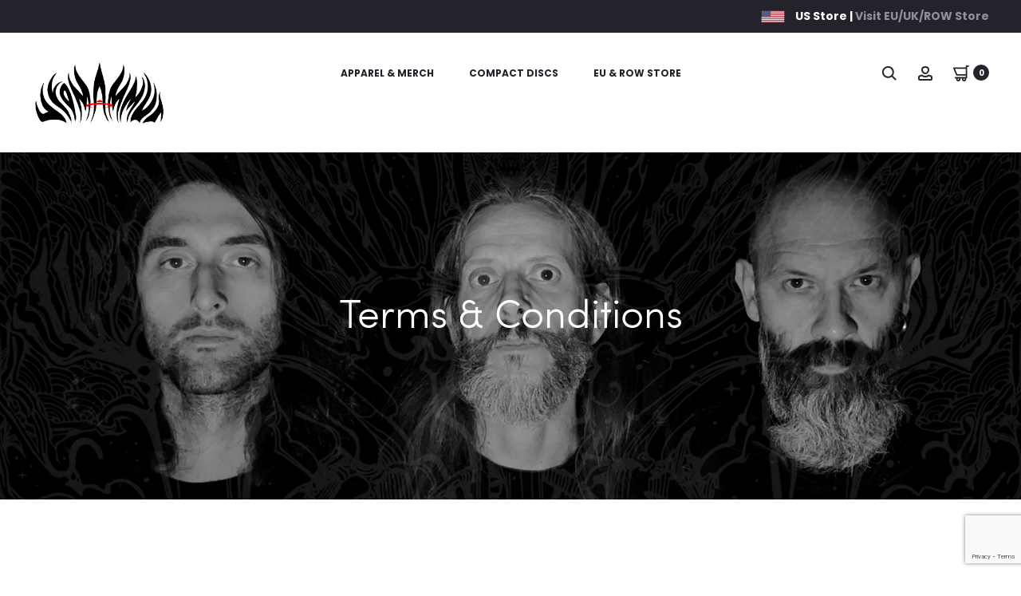

--- FILE ---
content_type: text/html; charset=utf-8
request_url: https://www.google.com/recaptcha/api2/anchor?ar=1&k=6LeTC-IeAAAAADmiLry4h0vgAtYjU_uHS5iRcH3P&co=aHR0cHM6Ly91Zm9tYW1tdXQuOG1lcmNoLnVzOjQ0Mw..&hl=en&v=7gg7H51Q-naNfhmCP3_R47ho&size=invisible&anchor-ms=20000&execute-ms=30000&cb=v8mp396lkffd
body_size: 48021
content:
<!DOCTYPE HTML><html dir="ltr" lang="en"><head><meta http-equiv="Content-Type" content="text/html; charset=UTF-8">
<meta http-equiv="X-UA-Compatible" content="IE=edge">
<title>reCAPTCHA</title>
<style type="text/css">
/* cyrillic-ext */
@font-face {
  font-family: 'Roboto';
  font-style: normal;
  font-weight: 400;
  font-stretch: 100%;
  src: url(//fonts.gstatic.com/s/roboto/v48/KFO7CnqEu92Fr1ME7kSn66aGLdTylUAMa3GUBHMdazTgWw.woff2) format('woff2');
  unicode-range: U+0460-052F, U+1C80-1C8A, U+20B4, U+2DE0-2DFF, U+A640-A69F, U+FE2E-FE2F;
}
/* cyrillic */
@font-face {
  font-family: 'Roboto';
  font-style: normal;
  font-weight: 400;
  font-stretch: 100%;
  src: url(//fonts.gstatic.com/s/roboto/v48/KFO7CnqEu92Fr1ME7kSn66aGLdTylUAMa3iUBHMdazTgWw.woff2) format('woff2');
  unicode-range: U+0301, U+0400-045F, U+0490-0491, U+04B0-04B1, U+2116;
}
/* greek-ext */
@font-face {
  font-family: 'Roboto';
  font-style: normal;
  font-weight: 400;
  font-stretch: 100%;
  src: url(//fonts.gstatic.com/s/roboto/v48/KFO7CnqEu92Fr1ME7kSn66aGLdTylUAMa3CUBHMdazTgWw.woff2) format('woff2');
  unicode-range: U+1F00-1FFF;
}
/* greek */
@font-face {
  font-family: 'Roboto';
  font-style: normal;
  font-weight: 400;
  font-stretch: 100%;
  src: url(//fonts.gstatic.com/s/roboto/v48/KFO7CnqEu92Fr1ME7kSn66aGLdTylUAMa3-UBHMdazTgWw.woff2) format('woff2');
  unicode-range: U+0370-0377, U+037A-037F, U+0384-038A, U+038C, U+038E-03A1, U+03A3-03FF;
}
/* math */
@font-face {
  font-family: 'Roboto';
  font-style: normal;
  font-weight: 400;
  font-stretch: 100%;
  src: url(//fonts.gstatic.com/s/roboto/v48/KFO7CnqEu92Fr1ME7kSn66aGLdTylUAMawCUBHMdazTgWw.woff2) format('woff2');
  unicode-range: U+0302-0303, U+0305, U+0307-0308, U+0310, U+0312, U+0315, U+031A, U+0326-0327, U+032C, U+032F-0330, U+0332-0333, U+0338, U+033A, U+0346, U+034D, U+0391-03A1, U+03A3-03A9, U+03B1-03C9, U+03D1, U+03D5-03D6, U+03F0-03F1, U+03F4-03F5, U+2016-2017, U+2034-2038, U+203C, U+2040, U+2043, U+2047, U+2050, U+2057, U+205F, U+2070-2071, U+2074-208E, U+2090-209C, U+20D0-20DC, U+20E1, U+20E5-20EF, U+2100-2112, U+2114-2115, U+2117-2121, U+2123-214F, U+2190, U+2192, U+2194-21AE, U+21B0-21E5, U+21F1-21F2, U+21F4-2211, U+2213-2214, U+2216-22FF, U+2308-230B, U+2310, U+2319, U+231C-2321, U+2336-237A, U+237C, U+2395, U+239B-23B7, U+23D0, U+23DC-23E1, U+2474-2475, U+25AF, U+25B3, U+25B7, U+25BD, U+25C1, U+25CA, U+25CC, U+25FB, U+266D-266F, U+27C0-27FF, U+2900-2AFF, U+2B0E-2B11, U+2B30-2B4C, U+2BFE, U+3030, U+FF5B, U+FF5D, U+1D400-1D7FF, U+1EE00-1EEFF;
}
/* symbols */
@font-face {
  font-family: 'Roboto';
  font-style: normal;
  font-weight: 400;
  font-stretch: 100%;
  src: url(//fonts.gstatic.com/s/roboto/v48/KFO7CnqEu92Fr1ME7kSn66aGLdTylUAMaxKUBHMdazTgWw.woff2) format('woff2');
  unicode-range: U+0001-000C, U+000E-001F, U+007F-009F, U+20DD-20E0, U+20E2-20E4, U+2150-218F, U+2190, U+2192, U+2194-2199, U+21AF, U+21E6-21F0, U+21F3, U+2218-2219, U+2299, U+22C4-22C6, U+2300-243F, U+2440-244A, U+2460-24FF, U+25A0-27BF, U+2800-28FF, U+2921-2922, U+2981, U+29BF, U+29EB, U+2B00-2BFF, U+4DC0-4DFF, U+FFF9-FFFB, U+10140-1018E, U+10190-1019C, U+101A0, U+101D0-101FD, U+102E0-102FB, U+10E60-10E7E, U+1D2C0-1D2D3, U+1D2E0-1D37F, U+1F000-1F0FF, U+1F100-1F1AD, U+1F1E6-1F1FF, U+1F30D-1F30F, U+1F315, U+1F31C, U+1F31E, U+1F320-1F32C, U+1F336, U+1F378, U+1F37D, U+1F382, U+1F393-1F39F, U+1F3A7-1F3A8, U+1F3AC-1F3AF, U+1F3C2, U+1F3C4-1F3C6, U+1F3CA-1F3CE, U+1F3D4-1F3E0, U+1F3ED, U+1F3F1-1F3F3, U+1F3F5-1F3F7, U+1F408, U+1F415, U+1F41F, U+1F426, U+1F43F, U+1F441-1F442, U+1F444, U+1F446-1F449, U+1F44C-1F44E, U+1F453, U+1F46A, U+1F47D, U+1F4A3, U+1F4B0, U+1F4B3, U+1F4B9, U+1F4BB, U+1F4BF, U+1F4C8-1F4CB, U+1F4D6, U+1F4DA, U+1F4DF, U+1F4E3-1F4E6, U+1F4EA-1F4ED, U+1F4F7, U+1F4F9-1F4FB, U+1F4FD-1F4FE, U+1F503, U+1F507-1F50B, U+1F50D, U+1F512-1F513, U+1F53E-1F54A, U+1F54F-1F5FA, U+1F610, U+1F650-1F67F, U+1F687, U+1F68D, U+1F691, U+1F694, U+1F698, U+1F6AD, U+1F6B2, U+1F6B9-1F6BA, U+1F6BC, U+1F6C6-1F6CF, U+1F6D3-1F6D7, U+1F6E0-1F6EA, U+1F6F0-1F6F3, U+1F6F7-1F6FC, U+1F700-1F7FF, U+1F800-1F80B, U+1F810-1F847, U+1F850-1F859, U+1F860-1F887, U+1F890-1F8AD, U+1F8B0-1F8BB, U+1F8C0-1F8C1, U+1F900-1F90B, U+1F93B, U+1F946, U+1F984, U+1F996, U+1F9E9, U+1FA00-1FA6F, U+1FA70-1FA7C, U+1FA80-1FA89, U+1FA8F-1FAC6, U+1FACE-1FADC, U+1FADF-1FAE9, U+1FAF0-1FAF8, U+1FB00-1FBFF;
}
/* vietnamese */
@font-face {
  font-family: 'Roboto';
  font-style: normal;
  font-weight: 400;
  font-stretch: 100%;
  src: url(//fonts.gstatic.com/s/roboto/v48/KFO7CnqEu92Fr1ME7kSn66aGLdTylUAMa3OUBHMdazTgWw.woff2) format('woff2');
  unicode-range: U+0102-0103, U+0110-0111, U+0128-0129, U+0168-0169, U+01A0-01A1, U+01AF-01B0, U+0300-0301, U+0303-0304, U+0308-0309, U+0323, U+0329, U+1EA0-1EF9, U+20AB;
}
/* latin-ext */
@font-face {
  font-family: 'Roboto';
  font-style: normal;
  font-weight: 400;
  font-stretch: 100%;
  src: url(//fonts.gstatic.com/s/roboto/v48/KFO7CnqEu92Fr1ME7kSn66aGLdTylUAMa3KUBHMdazTgWw.woff2) format('woff2');
  unicode-range: U+0100-02BA, U+02BD-02C5, U+02C7-02CC, U+02CE-02D7, U+02DD-02FF, U+0304, U+0308, U+0329, U+1D00-1DBF, U+1E00-1E9F, U+1EF2-1EFF, U+2020, U+20A0-20AB, U+20AD-20C0, U+2113, U+2C60-2C7F, U+A720-A7FF;
}
/* latin */
@font-face {
  font-family: 'Roboto';
  font-style: normal;
  font-weight: 400;
  font-stretch: 100%;
  src: url(//fonts.gstatic.com/s/roboto/v48/KFO7CnqEu92Fr1ME7kSn66aGLdTylUAMa3yUBHMdazQ.woff2) format('woff2');
  unicode-range: U+0000-00FF, U+0131, U+0152-0153, U+02BB-02BC, U+02C6, U+02DA, U+02DC, U+0304, U+0308, U+0329, U+2000-206F, U+20AC, U+2122, U+2191, U+2193, U+2212, U+2215, U+FEFF, U+FFFD;
}
/* cyrillic-ext */
@font-face {
  font-family: 'Roboto';
  font-style: normal;
  font-weight: 500;
  font-stretch: 100%;
  src: url(//fonts.gstatic.com/s/roboto/v48/KFO7CnqEu92Fr1ME7kSn66aGLdTylUAMa3GUBHMdazTgWw.woff2) format('woff2');
  unicode-range: U+0460-052F, U+1C80-1C8A, U+20B4, U+2DE0-2DFF, U+A640-A69F, U+FE2E-FE2F;
}
/* cyrillic */
@font-face {
  font-family: 'Roboto';
  font-style: normal;
  font-weight: 500;
  font-stretch: 100%;
  src: url(//fonts.gstatic.com/s/roboto/v48/KFO7CnqEu92Fr1ME7kSn66aGLdTylUAMa3iUBHMdazTgWw.woff2) format('woff2');
  unicode-range: U+0301, U+0400-045F, U+0490-0491, U+04B0-04B1, U+2116;
}
/* greek-ext */
@font-face {
  font-family: 'Roboto';
  font-style: normal;
  font-weight: 500;
  font-stretch: 100%;
  src: url(//fonts.gstatic.com/s/roboto/v48/KFO7CnqEu92Fr1ME7kSn66aGLdTylUAMa3CUBHMdazTgWw.woff2) format('woff2');
  unicode-range: U+1F00-1FFF;
}
/* greek */
@font-face {
  font-family: 'Roboto';
  font-style: normal;
  font-weight: 500;
  font-stretch: 100%;
  src: url(//fonts.gstatic.com/s/roboto/v48/KFO7CnqEu92Fr1ME7kSn66aGLdTylUAMa3-UBHMdazTgWw.woff2) format('woff2');
  unicode-range: U+0370-0377, U+037A-037F, U+0384-038A, U+038C, U+038E-03A1, U+03A3-03FF;
}
/* math */
@font-face {
  font-family: 'Roboto';
  font-style: normal;
  font-weight: 500;
  font-stretch: 100%;
  src: url(//fonts.gstatic.com/s/roboto/v48/KFO7CnqEu92Fr1ME7kSn66aGLdTylUAMawCUBHMdazTgWw.woff2) format('woff2');
  unicode-range: U+0302-0303, U+0305, U+0307-0308, U+0310, U+0312, U+0315, U+031A, U+0326-0327, U+032C, U+032F-0330, U+0332-0333, U+0338, U+033A, U+0346, U+034D, U+0391-03A1, U+03A3-03A9, U+03B1-03C9, U+03D1, U+03D5-03D6, U+03F0-03F1, U+03F4-03F5, U+2016-2017, U+2034-2038, U+203C, U+2040, U+2043, U+2047, U+2050, U+2057, U+205F, U+2070-2071, U+2074-208E, U+2090-209C, U+20D0-20DC, U+20E1, U+20E5-20EF, U+2100-2112, U+2114-2115, U+2117-2121, U+2123-214F, U+2190, U+2192, U+2194-21AE, U+21B0-21E5, U+21F1-21F2, U+21F4-2211, U+2213-2214, U+2216-22FF, U+2308-230B, U+2310, U+2319, U+231C-2321, U+2336-237A, U+237C, U+2395, U+239B-23B7, U+23D0, U+23DC-23E1, U+2474-2475, U+25AF, U+25B3, U+25B7, U+25BD, U+25C1, U+25CA, U+25CC, U+25FB, U+266D-266F, U+27C0-27FF, U+2900-2AFF, U+2B0E-2B11, U+2B30-2B4C, U+2BFE, U+3030, U+FF5B, U+FF5D, U+1D400-1D7FF, U+1EE00-1EEFF;
}
/* symbols */
@font-face {
  font-family: 'Roboto';
  font-style: normal;
  font-weight: 500;
  font-stretch: 100%;
  src: url(//fonts.gstatic.com/s/roboto/v48/KFO7CnqEu92Fr1ME7kSn66aGLdTylUAMaxKUBHMdazTgWw.woff2) format('woff2');
  unicode-range: U+0001-000C, U+000E-001F, U+007F-009F, U+20DD-20E0, U+20E2-20E4, U+2150-218F, U+2190, U+2192, U+2194-2199, U+21AF, U+21E6-21F0, U+21F3, U+2218-2219, U+2299, U+22C4-22C6, U+2300-243F, U+2440-244A, U+2460-24FF, U+25A0-27BF, U+2800-28FF, U+2921-2922, U+2981, U+29BF, U+29EB, U+2B00-2BFF, U+4DC0-4DFF, U+FFF9-FFFB, U+10140-1018E, U+10190-1019C, U+101A0, U+101D0-101FD, U+102E0-102FB, U+10E60-10E7E, U+1D2C0-1D2D3, U+1D2E0-1D37F, U+1F000-1F0FF, U+1F100-1F1AD, U+1F1E6-1F1FF, U+1F30D-1F30F, U+1F315, U+1F31C, U+1F31E, U+1F320-1F32C, U+1F336, U+1F378, U+1F37D, U+1F382, U+1F393-1F39F, U+1F3A7-1F3A8, U+1F3AC-1F3AF, U+1F3C2, U+1F3C4-1F3C6, U+1F3CA-1F3CE, U+1F3D4-1F3E0, U+1F3ED, U+1F3F1-1F3F3, U+1F3F5-1F3F7, U+1F408, U+1F415, U+1F41F, U+1F426, U+1F43F, U+1F441-1F442, U+1F444, U+1F446-1F449, U+1F44C-1F44E, U+1F453, U+1F46A, U+1F47D, U+1F4A3, U+1F4B0, U+1F4B3, U+1F4B9, U+1F4BB, U+1F4BF, U+1F4C8-1F4CB, U+1F4D6, U+1F4DA, U+1F4DF, U+1F4E3-1F4E6, U+1F4EA-1F4ED, U+1F4F7, U+1F4F9-1F4FB, U+1F4FD-1F4FE, U+1F503, U+1F507-1F50B, U+1F50D, U+1F512-1F513, U+1F53E-1F54A, U+1F54F-1F5FA, U+1F610, U+1F650-1F67F, U+1F687, U+1F68D, U+1F691, U+1F694, U+1F698, U+1F6AD, U+1F6B2, U+1F6B9-1F6BA, U+1F6BC, U+1F6C6-1F6CF, U+1F6D3-1F6D7, U+1F6E0-1F6EA, U+1F6F0-1F6F3, U+1F6F7-1F6FC, U+1F700-1F7FF, U+1F800-1F80B, U+1F810-1F847, U+1F850-1F859, U+1F860-1F887, U+1F890-1F8AD, U+1F8B0-1F8BB, U+1F8C0-1F8C1, U+1F900-1F90B, U+1F93B, U+1F946, U+1F984, U+1F996, U+1F9E9, U+1FA00-1FA6F, U+1FA70-1FA7C, U+1FA80-1FA89, U+1FA8F-1FAC6, U+1FACE-1FADC, U+1FADF-1FAE9, U+1FAF0-1FAF8, U+1FB00-1FBFF;
}
/* vietnamese */
@font-face {
  font-family: 'Roboto';
  font-style: normal;
  font-weight: 500;
  font-stretch: 100%;
  src: url(//fonts.gstatic.com/s/roboto/v48/KFO7CnqEu92Fr1ME7kSn66aGLdTylUAMa3OUBHMdazTgWw.woff2) format('woff2');
  unicode-range: U+0102-0103, U+0110-0111, U+0128-0129, U+0168-0169, U+01A0-01A1, U+01AF-01B0, U+0300-0301, U+0303-0304, U+0308-0309, U+0323, U+0329, U+1EA0-1EF9, U+20AB;
}
/* latin-ext */
@font-face {
  font-family: 'Roboto';
  font-style: normal;
  font-weight: 500;
  font-stretch: 100%;
  src: url(//fonts.gstatic.com/s/roboto/v48/KFO7CnqEu92Fr1ME7kSn66aGLdTylUAMa3KUBHMdazTgWw.woff2) format('woff2');
  unicode-range: U+0100-02BA, U+02BD-02C5, U+02C7-02CC, U+02CE-02D7, U+02DD-02FF, U+0304, U+0308, U+0329, U+1D00-1DBF, U+1E00-1E9F, U+1EF2-1EFF, U+2020, U+20A0-20AB, U+20AD-20C0, U+2113, U+2C60-2C7F, U+A720-A7FF;
}
/* latin */
@font-face {
  font-family: 'Roboto';
  font-style: normal;
  font-weight: 500;
  font-stretch: 100%;
  src: url(//fonts.gstatic.com/s/roboto/v48/KFO7CnqEu92Fr1ME7kSn66aGLdTylUAMa3yUBHMdazQ.woff2) format('woff2');
  unicode-range: U+0000-00FF, U+0131, U+0152-0153, U+02BB-02BC, U+02C6, U+02DA, U+02DC, U+0304, U+0308, U+0329, U+2000-206F, U+20AC, U+2122, U+2191, U+2193, U+2212, U+2215, U+FEFF, U+FFFD;
}
/* cyrillic-ext */
@font-face {
  font-family: 'Roboto';
  font-style: normal;
  font-weight: 900;
  font-stretch: 100%;
  src: url(//fonts.gstatic.com/s/roboto/v48/KFO7CnqEu92Fr1ME7kSn66aGLdTylUAMa3GUBHMdazTgWw.woff2) format('woff2');
  unicode-range: U+0460-052F, U+1C80-1C8A, U+20B4, U+2DE0-2DFF, U+A640-A69F, U+FE2E-FE2F;
}
/* cyrillic */
@font-face {
  font-family: 'Roboto';
  font-style: normal;
  font-weight: 900;
  font-stretch: 100%;
  src: url(//fonts.gstatic.com/s/roboto/v48/KFO7CnqEu92Fr1ME7kSn66aGLdTylUAMa3iUBHMdazTgWw.woff2) format('woff2');
  unicode-range: U+0301, U+0400-045F, U+0490-0491, U+04B0-04B1, U+2116;
}
/* greek-ext */
@font-face {
  font-family: 'Roboto';
  font-style: normal;
  font-weight: 900;
  font-stretch: 100%;
  src: url(//fonts.gstatic.com/s/roboto/v48/KFO7CnqEu92Fr1ME7kSn66aGLdTylUAMa3CUBHMdazTgWw.woff2) format('woff2');
  unicode-range: U+1F00-1FFF;
}
/* greek */
@font-face {
  font-family: 'Roboto';
  font-style: normal;
  font-weight: 900;
  font-stretch: 100%;
  src: url(//fonts.gstatic.com/s/roboto/v48/KFO7CnqEu92Fr1ME7kSn66aGLdTylUAMa3-UBHMdazTgWw.woff2) format('woff2');
  unicode-range: U+0370-0377, U+037A-037F, U+0384-038A, U+038C, U+038E-03A1, U+03A3-03FF;
}
/* math */
@font-face {
  font-family: 'Roboto';
  font-style: normal;
  font-weight: 900;
  font-stretch: 100%;
  src: url(//fonts.gstatic.com/s/roboto/v48/KFO7CnqEu92Fr1ME7kSn66aGLdTylUAMawCUBHMdazTgWw.woff2) format('woff2');
  unicode-range: U+0302-0303, U+0305, U+0307-0308, U+0310, U+0312, U+0315, U+031A, U+0326-0327, U+032C, U+032F-0330, U+0332-0333, U+0338, U+033A, U+0346, U+034D, U+0391-03A1, U+03A3-03A9, U+03B1-03C9, U+03D1, U+03D5-03D6, U+03F0-03F1, U+03F4-03F5, U+2016-2017, U+2034-2038, U+203C, U+2040, U+2043, U+2047, U+2050, U+2057, U+205F, U+2070-2071, U+2074-208E, U+2090-209C, U+20D0-20DC, U+20E1, U+20E5-20EF, U+2100-2112, U+2114-2115, U+2117-2121, U+2123-214F, U+2190, U+2192, U+2194-21AE, U+21B0-21E5, U+21F1-21F2, U+21F4-2211, U+2213-2214, U+2216-22FF, U+2308-230B, U+2310, U+2319, U+231C-2321, U+2336-237A, U+237C, U+2395, U+239B-23B7, U+23D0, U+23DC-23E1, U+2474-2475, U+25AF, U+25B3, U+25B7, U+25BD, U+25C1, U+25CA, U+25CC, U+25FB, U+266D-266F, U+27C0-27FF, U+2900-2AFF, U+2B0E-2B11, U+2B30-2B4C, U+2BFE, U+3030, U+FF5B, U+FF5D, U+1D400-1D7FF, U+1EE00-1EEFF;
}
/* symbols */
@font-face {
  font-family: 'Roboto';
  font-style: normal;
  font-weight: 900;
  font-stretch: 100%;
  src: url(//fonts.gstatic.com/s/roboto/v48/KFO7CnqEu92Fr1ME7kSn66aGLdTylUAMaxKUBHMdazTgWw.woff2) format('woff2');
  unicode-range: U+0001-000C, U+000E-001F, U+007F-009F, U+20DD-20E0, U+20E2-20E4, U+2150-218F, U+2190, U+2192, U+2194-2199, U+21AF, U+21E6-21F0, U+21F3, U+2218-2219, U+2299, U+22C4-22C6, U+2300-243F, U+2440-244A, U+2460-24FF, U+25A0-27BF, U+2800-28FF, U+2921-2922, U+2981, U+29BF, U+29EB, U+2B00-2BFF, U+4DC0-4DFF, U+FFF9-FFFB, U+10140-1018E, U+10190-1019C, U+101A0, U+101D0-101FD, U+102E0-102FB, U+10E60-10E7E, U+1D2C0-1D2D3, U+1D2E0-1D37F, U+1F000-1F0FF, U+1F100-1F1AD, U+1F1E6-1F1FF, U+1F30D-1F30F, U+1F315, U+1F31C, U+1F31E, U+1F320-1F32C, U+1F336, U+1F378, U+1F37D, U+1F382, U+1F393-1F39F, U+1F3A7-1F3A8, U+1F3AC-1F3AF, U+1F3C2, U+1F3C4-1F3C6, U+1F3CA-1F3CE, U+1F3D4-1F3E0, U+1F3ED, U+1F3F1-1F3F3, U+1F3F5-1F3F7, U+1F408, U+1F415, U+1F41F, U+1F426, U+1F43F, U+1F441-1F442, U+1F444, U+1F446-1F449, U+1F44C-1F44E, U+1F453, U+1F46A, U+1F47D, U+1F4A3, U+1F4B0, U+1F4B3, U+1F4B9, U+1F4BB, U+1F4BF, U+1F4C8-1F4CB, U+1F4D6, U+1F4DA, U+1F4DF, U+1F4E3-1F4E6, U+1F4EA-1F4ED, U+1F4F7, U+1F4F9-1F4FB, U+1F4FD-1F4FE, U+1F503, U+1F507-1F50B, U+1F50D, U+1F512-1F513, U+1F53E-1F54A, U+1F54F-1F5FA, U+1F610, U+1F650-1F67F, U+1F687, U+1F68D, U+1F691, U+1F694, U+1F698, U+1F6AD, U+1F6B2, U+1F6B9-1F6BA, U+1F6BC, U+1F6C6-1F6CF, U+1F6D3-1F6D7, U+1F6E0-1F6EA, U+1F6F0-1F6F3, U+1F6F7-1F6FC, U+1F700-1F7FF, U+1F800-1F80B, U+1F810-1F847, U+1F850-1F859, U+1F860-1F887, U+1F890-1F8AD, U+1F8B0-1F8BB, U+1F8C0-1F8C1, U+1F900-1F90B, U+1F93B, U+1F946, U+1F984, U+1F996, U+1F9E9, U+1FA00-1FA6F, U+1FA70-1FA7C, U+1FA80-1FA89, U+1FA8F-1FAC6, U+1FACE-1FADC, U+1FADF-1FAE9, U+1FAF0-1FAF8, U+1FB00-1FBFF;
}
/* vietnamese */
@font-face {
  font-family: 'Roboto';
  font-style: normal;
  font-weight: 900;
  font-stretch: 100%;
  src: url(//fonts.gstatic.com/s/roboto/v48/KFO7CnqEu92Fr1ME7kSn66aGLdTylUAMa3OUBHMdazTgWw.woff2) format('woff2');
  unicode-range: U+0102-0103, U+0110-0111, U+0128-0129, U+0168-0169, U+01A0-01A1, U+01AF-01B0, U+0300-0301, U+0303-0304, U+0308-0309, U+0323, U+0329, U+1EA0-1EF9, U+20AB;
}
/* latin-ext */
@font-face {
  font-family: 'Roboto';
  font-style: normal;
  font-weight: 900;
  font-stretch: 100%;
  src: url(//fonts.gstatic.com/s/roboto/v48/KFO7CnqEu92Fr1ME7kSn66aGLdTylUAMa3KUBHMdazTgWw.woff2) format('woff2');
  unicode-range: U+0100-02BA, U+02BD-02C5, U+02C7-02CC, U+02CE-02D7, U+02DD-02FF, U+0304, U+0308, U+0329, U+1D00-1DBF, U+1E00-1E9F, U+1EF2-1EFF, U+2020, U+20A0-20AB, U+20AD-20C0, U+2113, U+2C60-2C7F, U+A720-A7FF;
}
/* latin */
@font-face {
  font-family: 'Roboto';
  font-style: normal;
  font-weight: 900;
  font-stretch: 100%;
  src: url(//fonts.gstatic.com/s/roboto/v48/KFO7CnqEu92Fr1ME7kSn66aGLdTylUAMa3yUBHMdazQ.woff2) format('woff2');
  unicode-range: U+0000-00FF, U+0131, U+0152-0153, U+02BB-02BC, U+02C6, U+02DA, U+02DC, U+0304, U+0308, U+0329, U+2000-206F, U+20AC, U+2122, U+2191, U+2193, U+2212, U+2215, U+FEFF, U+FFFD;
}

</style>
<link rel="stylesheet" type="text/css" href="https://www.gstatic.com/recaptcha/releases/7gg7H51Q-naNfhmCP3_R47ho/styles__ltr.css">
<script nonce="olq8sLXvsc5bOXAiSKAYHw" type="text/javascript">window['__recaptcha_api'] = 'https://www.google.com/recaptcha/api2/';</script>
<script type="text/javascript" src="https://www.gstatic.com/recaptcha/releases/7gg7H51Q-naNfhmCP3_R47ho/recaptcha__en.js" nonce="olq8sLXvsc5bOXAiSKAYHw">
      
    </script></head>
<body><div id="rc-anchor-alert" class="rc-anchor-alert"></div>
<input type="hidden" id="recaptcha-token" value="[base64]">
<script type="text/javascript" nonce="olq8sLXvsc5bOXAiSKAYHw">
      recaptcha.anchor.Main.init("[\x22ainput\x22,[\x22bgdata\x22,\x22\x22,\[base64]/[base64]/UltIKytdPWE6KGE8MjA0OD9SW0grK109YT4+NnwxOTI6KChhJjY0NTEyKT09NTUyOTYmJnErMTxoLmxlbmd0aCYmKGguY2hhckNvZGVBdChxKzEpJjY0NTEyKT09NTYzMjA/[base64]/MjU1OlI/[base64]/[base64]/[base64]/[base64]/[base64]/[base64]/[base64]/[base64]/[base64]/[base64]\x22,\[base64]\\u003d\x22,\x22TcOww7XCicO7FsOdwrnClk82G8OAAVTChH0Yw6bDqznCtXk9dcOcw4UCw5bCilNtCB/DlsKmw4QhEMKSw4DDhcOdWMOZwoAYcSvCs1bDiS1Ww5TComtwQcKNOETDqQ9lw5BlesK3F8K0OcKoSFoMwo0cwpN/w5UOw4Rlw7nDpxMpT2YlMsKHw4p4OsO1wp7Dh8OwH8KDw7rDr15uHcOiScKrT3DCtx5kwoRww6TCoWpqXAFCw4DCqWAswolPA8OPFMOOBSg0GyBqwovCnWB3wpbCu1fCu1PDgcK2XUnCuk9WEcOlw7F+w68oHsOxMWEYRsO/bcKYw6xgw60vNgFba8O1w4XCncOxL8K7OC/CqsKEC8KMwp3Dp8OPw4YYw6LDlsO2wqpsNioxwrvDjMOnTUrDn8O8TcOcwq80UMOnU1NZXzbDm8K7bcKOwqfCkMOnWm/CgQHDr2nCpzBIX8OALcORwozDj8OQwoVewqpPdnhuCMOEwo0RJsOxSwPCvMK+bkLDpjcHVER0NVzChsK0wpQvABzCicKCXn7Djg/[base64]/DmHCocKvw6Y4w5xew6Y0IMKkw75tw4N/LjnDux7CkcKFw6Utw4gow53Cj8KaJcKbXz3DqMOCFsOECXrCmsKsHhDDtnF0fRPDnCvDu1k7e8OFGcK0wonDssK0VMKewro7w6EAUmE0wpshw5DCn8OrYsKLw6E4wrY9HsKdwqXCjcOQwo0SHcKGw55mwp3CsXjCtsO5w4zCscK/[base64]/Dgzg9VMO9QMKJw4Biw6Vpw6FuwpfDm8KwU8OUf8KxwqrDlRnDqEYRwpXCncKCPcOvc8O/[base64]/cMKzRl/Dpy1nIk0WEcOoMigNw5/Chh3DssKfw7fCncKiezYHw65Aw493XGcPw6rDpRLCg8KBCnzCiCvCg2nCkMK2HFQJSVVDwoHCt8ONGMKQwrPCt8KAD8KFc8OedUTCvcOVPUjCosKQDTFZw4UvZhYawp53wrcsDMOfwow8w6PCtMOMw4EQTUbCpgZ8DkHDll/DvsK3w4fDjMOUIcOhwrDDmwhOw55UaMKIw5Y0X13CosKBdsKMwrMtwq0CQm4bPcO+w6HDosObcsK1CsOSw4PCmx0pw7XCnMKDNcKJdBnDnGwVwofDuMK9wqzDtMKhw6NpPcOaw4FKHMKlSlZHwqnCsi1xTAV8GjzCmxfCoy83dh/CqMKnw6BsScOoAyR6wpJITMOHw7Ikw7nCjHA6f8OWw4Nga8K1wqI1c2Njw441woMCwpbCj8Klw4rCiUd+w5Eaw5XDhxwQfMObwoQvBsK0IXjCiTHDsk8de8KZZn/CtAguM8KEJ8Kfw6nCqxzCt3E+w6IMw4hOwrBPwoTDqcK2w5HDg8OufAHDhi4ybld7EVgpwqhZwo03wpIFw5MlLFjCoQHCn8KxwrY8w6Nhw4LClngBw4TCiQTDi8Kwwp/[base64]/DrXJ6H8KIQMO3fxfDmsOwwqY+E8KUPiVVw4ctw7HDtsOwMxXDqmXDusOcNUgAw5rCj8Kpw6jCvcOLwpPCilUXwprCrh3CoMOpG3piHhcow5zDisOsw6rCr8OBw5ZqXl1mDENVwq3Cr0PCtV/CtsOywojDg8K3ZyvDrEXClsOiw7zDp8K2wp4cKzfCqy41GWTCusO6GWvCv0nCgcOcwoDCuUckKylpw7rDjXjCmBJRHlV+w7rDqxRhCwhlFcKmZ8OOA1nDi8KEX8OtwrUmfTdowp/CjcOgC8KcLw8PNcOvw6LCqhbCokwHwpPDs8Otwq3CisOIw63CtMKpwoMhwoHClMKafsK9wofCoCskwqY/YFnCosKTwq7DksKEAcOlaFHDvcKlYDjDoVnDisKCwr1pLcKPw5XDvnHCmcKaNwF2PMKvR8OLwofDnsKjwoI2wrrCoEADw6TDgsKPw60AO8OPS8KURmXDiMOEMsKBwok8G3kiacKRw5RgwpZcXcOBDMK+w4rDgBDCn8KmUMO+SlnDv8OmYMK/N8Oww55ewojCvcOtZhNiScO6cwMtw5V4w5Z7fiwlRcOzTRFACcKQNQLDi3fCkcKLw6d1wrfCvMKLw53CiMKeYWkLwopJacKlIjfDn8KIwpJDVT1Kwr/ClzzDqCUqLsOfwpxQw6dnRMKnXsOUwpjDhW8RTyFccU3Dnw/CgFDCjsOwwo7Dg8KOEMKcD1VqwqHDhzsjOMKXw4DCs2QgBUTCkg5fw6daVsKtCBjChsOxEcKdVCNmTSIEeMOIEDTCu8Oaw4INMicUwrDCp35Ewp/DjMO5XTwIQR9Jw4FOwpnCisOJw4XCkVTDrsOnC8Ojw4vClhrDlmzDjiRDcsObbjbDocKST8OEwoRzwpHCgyXCv8O9wph6w5RbwrjDhUBhVsKYIk15wrxYw5lDwq/[base64]/w7k0w40GwogZwrfDpcKcJD46w51ww7bDt3XDpcOfKsOTCsKnwrnCgcKnMG0rw505fFwbG8Khw6PCsSjDrcK0wqJ9X8K7Mgxlw7PDuVrDohDCqHzCi8OGwph1ZcO/wqbCqMKASsKMwrxiw5HCsmnDs8OtdcKrw4kLwptcTGIvwpnCl8O0ZWJrwoRtw6/CnVpYwq8UNz4tw7grw5rDgcOUFEI2XgXDt8OHwp1eXcK1w5XDvsO0B8OgJMOOCcOoJzfCicKVw4rDmMO1CiULdQzCmXdiwqjCowLCrsKkK8OND8K9fUZaFMOmwqHDksOmw4d/BsOhVsKBVsOMKMKowpJOwpQEw6/DlhYLwprDl1t9wqzCoD5qw7HDhDR+bV5WT8Kew4Q5B8KhDMOwccO4B8OxSnd1wollDzbDvsOJwq/Dk07CkFMcw55SKcO1AsKowqvDuk9gXsO0w6LCsjgow7HCtsOuwqRMw4HCkMOPLjHDicOTbWN/w6/[base64]/[base64]/[base64]/DqjHCnsObw51WGHQbwoUbBcKjZMOyw4Evw5gUCMK/w6zCsMOSOcK3wr5mAi/Du29YL8KbZgfCvlUNwqXCpUUkw5BbGsK3akHCpyPDocOkYXbCo2Enw5gIVcKTIcKIW3IITX7CuULDmsK1FXzComHDp2NXDcKFw4gAw6/[base64]/CuCxQwpLDi8OvM8O6KVctw407wrzCrsKTw7DChMK8w5HCoMKwwoNHw5kyHwkQwr4uccOKw4TDsxJJIQlIV8OMwq/Cg8O/PkfDqmnDqRZGNMKpw7HDtMKgwqzCpGcYwoXCr8OkW8OVwqMVGknCnsOAThoFw7/[base64]/CocO3w5cvwr/CoTBLIcOAODXCn8O2Qi5VwokQwpB+OMKWw44Mw5ZUwrLCoEPDr8K+X8K0w5dXwro/w5PCoSo1w5DDr1/[base64]/RsOhwr3CmsKPw4TCgMKnIsOEIMKUwoPDi8Omw6HDmAbCp2pgw4jDnSHDk01iwoLCvU1uwoTDiRpawprDtT3DrmrDnsOPNMO0H8Ogc8KrwrhqwrjDqUzDr8OowqEXwp80FC1Wwr9fPip1w6Q+woFOw60yw5rCuMOMbsOWwq3Dq8KHM8O/HFxuH8KPKBbDrDDDqSDDnMKuAsOzT8O9wpYIw7PCuWrCvcOUwrvDs8K8QX5Bw6wmwr3DqcOlw4wJLDIXfsKMcy3CkMOdYl7DkMKXSsKieWHDgSsDH8OIwqnCih7CoMO2c0BBw5giw5ZDwp0qCwYzwo1pwpnDuTAcW8OtbsKRw5h1XUlkCkTDm0A/wrjDgT7DmcKxShrDtcOEPcK/[base64]/CvmXCosK8w7vDvFlCa8OWw6QIF1MEV0vCp8OpT0fDsMKrwol0w4BLcnXDlx8YwqTDlcKPw6nCrcK8w7RFQ1kJLF8WchnCtsKrdEJ/wo3CjQLCm0Jgwowew6EMwonDv8ODwowCw53CosKQwqzDjTvDjzXDijdMwqh8DTfClsOMwpnCjsK3wpvDmMKke8O+U8OGw5rDol/CssOIwo4TwqPChn4Mw7DDusK6QxwrworCnwHDsCrCssO7wprCgW4jwqFTwrPCuMOUJMKfVMOVfyIbJD0fbcKawo9Cw5guTHUfScOkI0MOC1vDjQh8f8OEATwGDMKMAXTCs3DCqToZw5F+w5jCp8Ozw6pLwp3DmyRQChVmw5XCm8Kvw6vCjm/Dog3DvMOswqFvw6TCuiIWwr7CiADCrsKswoPDu1MxwqoAw5VCw4vDhXTDn27DjnvDqsOTKBvCt8Kmwo3Dt3gQwpEtKsK2wpNfOsKHfcOTw4XCsMOENzPDgsKRw4ZQw5ZLw5zCkSBZIHHCrMOcwqjCvTFbFMO8wqPCncOGfR/DnMK0w458AsOhw7lXNMK0w5wQE8KbbDDCo8KYD8OBTXbDr3ZmwqR0UHfCncKfwqrDj8OwwrbDuMOqeRM/wqnDucKMwrYrZHvDhsOoTlHDqcOcTGjDt8ORw5QsSMKZc8KWwrUpQVfDosOpw67Dng/Dk8KEw4jCinPDrcKawpE2DkBVPngQwonDjcOkZDTCqy8eT8Osw7I4w64Rw7dvWWjCgsOkBl3CscKtCsOtw7LCrhZiw7vCqmZkwrp0wrTDjxXDm8OpwoVBHMKxwqXDrsOxw77DqsK/woh9JRnDogBxd8OswpTCnMK7w6HDpsKbw67ClcK1B8OZWmnCi8Ohwr47JF9/KsOWYyzCnMK2wqTCvcOYScKxwo7DiDTDrsKLwpDDn1IlwprCrMKlIMO+McOQfFxdCsKlQxBuDgTCuHR/[base64]/Dm08cw5TCoDfDjsKRwoLDjMO0V8KeOCt2w63CklMLwp8bwoAVaFJLL2XDtMOswoJ3ZQ5Zw6DCoALDtD/DkBY6NlhFNAYEwoBww5LCmcORwoDDjsKEZcOmwoYqwqYHwrcQwqzDkcOfwoHDvcK4E8KEISAeaUV8asO3w7Fqw5Y1wr0EwrvChh0/MnpVNMKgAcKsCUnCvMOaJkNhwoHCp8KXwpXCnWnDg3bChcO1wrfCucKYw40Bwr7DtsOIw57CsD01LcKYwrbCrsKEw75yO8OSw4XCscKDwr0ND8K+BAjCjQwewrLDpMOMKkLDlCN+w4BMdDhsT3/CrMO0bzJJw6d3wptiQAZKIGVpw4bDosKkwpRxwq4BDnBFXcKAPRpQKcK3w5nCrcKnWcO6XcOEw5rCgsKHDcOpPMKMw6Y7wrpjwoDCq8KPw4Z7wpBow7DDqsKCMcKrQ8KHfxjDoMKUw4YDIXfCjMOuNV3DoTbDq0/Cu1QhbC3CixvDg3VxFVFrZ8Oqd8OJw654Ok3CixtaTcKeQCF9wqE+wrXDssKqPMOjwpDDt8K9wqB0w7phZsKXNXnCrsOZV8Ozw7LDuTvCs8O6wrMQDMOQFBTChsO8Jl9/HcOMw7fChhnCnsKEGkQAwrzDpWvDq8ONwpPDucKxWTHDksKLwpTCp23Ctn47w7jDl8KHwpwlw7s4wpnCjMKDw6HDmHfDmsKjwofDslRdwpB/wrsJw4bDscKdYsOBw5UmDMOyVcKScB/CmMK0woBSw7fClxvCuzobA0vDjQMpwrLCkyMnM3TDggTDoMOuSsKzwoELbDDDssKFF1AIw4DCoMOQw5rClsK3XMOuw4JxEGDDqsObSF5hw4fCiBzDlsK2w6rDmj/DkG/Cn8KHcmFUMMKvw4AIB1rDgMO0w60qQW7DrcOvTsOUXQYMKMOsehI+ScK6Y8K+ZHUEN8ONw5HDmMKdScKgLykUw6DDmjkJw6nCli/Dk8OBw683FFvCmcKjW8OeOcOJb8KKICJWw48Yw6nCsjnDrMOmTUXChMKdw5PDk8O0CcO9P0JiScKTwrzDi1skX2VQwqLDiMOcZsOMKgUmIsO2woDCgcKBw6tTwo/DscKRF3TDln95fTUgecOAw418woLDp3jDnMKGEMO9U8OoRXUhwohYbBNrXSBGwp02w5/[base64]/Cnhcbwqk4w7lPwpdkV1bCqB8RwqwydsO5QMO5UcKzw6xqP8KKc8Krw6TCqcKaXsKDw7bDqiMvf3rCm3vDpkXCvsOEwpV8woEEwqclDcKbwqRiw7JtLRHCk8Khw6PDuMOQwp3DlcKYw7fDrW7DnMKyw61KwrEWwq/[base64]/CnnTDuGJJOcKcdmTCh8KNwplqYGXDlmLCsnRkwqLDocOQXcKVw4Vfw47DmMKpFVoMH8OBw4rCpcK9K8O7YT3Dm2U9YcKMw6/CizpNw5YVwqIme1DDlsKceCnDoEJaRsOTwpIIVhfCvkfDnsOkwoTDiA/DrcKcw5hFw7/DnhQ2Wy8PJAlMwoIlwrTCnUHCrFnDsUpowqx7BnVRZhPDm8OuasOpw64OCTtqYgjCmcO4Hll/bRIcTMOZC8KDA3AiQTrCqMOCDsKkMU9eXwlUfhUZwrHDpRRxFcK5wrXCrjPCogtaw4FZwr4VA2wzw6fCn0TCgF7DgcKTwolMw5IaUsO/w60mw6TDpsOwIU/DksKsfMKNGMOiw7fDocOfwpDCiT3DjW4AFyDDkidYOjrCosKhw45vwrDDv8KPw43DhxAfw6tNHGDCvAE/wqLCuCfDlx8gwp/DsHHCgVrCqcK8w7olIsOSLcOHworDtsKKVn0Kw4bCr8O1KBdLU8OaaQjCtD0Kwq7CuU1FP8OYwqNcMT/Dg3lyw7bDlsONwpEKwrFJw7HDi8O/wr9BLEvCqRdWwpFyw67CscOWdsKVwrzDmcK1EAFww4Z7CcKgHyTDhGp2U2LCmcK9cm3CrsKgw5rDoA1ewprCg8Ojwrhcw6HCn8OSw5XClMKAKMKoUm5ARsOCwoQMAVzCgsO+wrHCn2/DpcOyw6zChMKWDGByYTbCh2XCn8KlN3jDkBjDo1LDtcOpw5ZRwpxIw5bCqcKyw5zCosKGY0rDmsKlw797Xy0ZwoUWOsOYEcKlBsKbw4h+wr3DnMOfw5JjVcK4wo3DrCYHwr/Du8ONRsKWwrUtUMO/b8KOHcOaSsOMwoTDnA3Ds8K+FsKlXD3CngHDmXAJwrh6w7jDnFnCilXCncK6fcOyZRXDisO1CcOOTsKWG1rCm8K1wprCplpJIcKkCsKEw6LDoD/Ds8ORworCjsKFaMKHw4jCkMOAw4TDnjMkMcKFccOCACYcYMOkXwLDtRbDlMOAUsKKRsO3wpLCt8KiLgTCkcK7wpbCv2dGw7/[base64]/CmsOBwq8BKirCsUPDs0bCksKNcMOWw6UQWsOFw5HDuXrDlDrCuybDuMK/DEUbwqRnwo7DpgTDljoOw75OKyx9dcKSNsO5w5bCusK6clrDlcKtUMORwppMacKsw7Ruw5PDiB4NacKMVCpCZsOcwoxBw5PCrCvCv180MyXDj8OgwpUIwoXDmQfCg8Oxw6dKw7hsfyTDqGZGwrHCgsK/D8KUwrtnw6h7WsO1JCwMwpLDgBvCucKEwpkyC3h2Y2vClyXCkQ4Mw67DskbCj8KXclnCpcONYjvDi8OdUkZ0wr7DmsOVwpHDicOCDGsaVMKrw459NHdYw6QoCsK/[base64]/[base64]/Cslp9wqvCpRkqQndWbcOuwp4UwpFCwqd2PG/DqnoFwopMSXrCugrDqiHDqMOHw7TCmStII8K7wonDrMO5AEVVfURrw5sGPMOvwrHCilx/wpBeQRYnw5ZTw5/[base64]/ZcK1wqlpwoXCo8KILxPCgMOwSEVSwqJ8SBXDs1fDkRfDnkfCt1hrw6g9w6BUw5NGw7czw5DCtcKrZsKWbcKlw5zCr8OcwoxoRMOKHwPCisOcw4vCtMKIwrZIO3XCo1vCtMO+PxUAw5jCmMKxEhvCmnfDpy9Qw43CpcO3OC9OSxwewoY/w7/Cmzsfw7FHd8OTwqlmw5Efw5DCrSdkw51Nw7fDrHJNIsKDJsOiHH7Dk1RZUMO5wpR5woLCnSRQwp8IwqsFQ8Krw6FGwozDocKvwqQ/eWbCkHvCkMOrTmTCs8ORHH7DlcKvwoQAO0wZPxphw7cXIcKgRWAYMnQbEsO/AMKZw5ABSAnDjjMYw6VnwrB3w7DDiE3Dr8O7G3FgAcKwK2V7A2TDhGNVcsKaw5AUQMKfMELClTpwDC3DncKmw67DnMKewp3Cj2DCksONNm3CkMKMw4vDi8OKwoJ3IR1Aw4t2L8KGwqBaw6k0IsKuLz7DgcKsw5PDgsOBwrLDthZbw5AkYsO9w7fDhXbDsMO/IMKpw7JDw4d8w7N/wqkCGG7Dglklw5wmacOyw6puI8KWTMOgNHVrwoTDrjTCsXjCrW/[base64]/[base64]/CuwjDu1YXwqnDtcOaw7TCk8OBw6RmWcOZdkU7VcOhcXAUPzd7wpbDmwMywoZxwqlxw4/DizZBwrTCoBAKw4BRwrh/WX3DnsKvwrYzw6RRJEBbw6B/w73CmcK8JFpXCGrCkVjCosKnwoPDowkmw4Ucw5fDjDbCgMKRw5XCu3lrw5Bdw5oAbcO/wp3DvAHDlVw1eXVRwrzCoyHDhyrChi98wqzClw3CkkQuw5IXw6fDuwXCoMKDXcK2wr/Ds8OCw60UHx92w7RoL8Ouwr/CoWvCv8Krw6MQwqPCucKEw4zDowVqwozDrgwZIMKGOxshwp/DkcOIwrbDjB1mV8OaCcOvw4NncMOLH2RkwrQzfMOKw6NVwpgxw43Ct0wZw5nDnsKqw7rCnMOwDms3E8OzL1PDtUnDmiJowoLCkcKRwqjDnA7DgsKbNyPDhcOewr3DsMOnMxDCjmHDhFUxwoXClMKdAsKETsK2w7dfwozDisOQwqERw7nDs8KBw7zDgi/Dv093Q8OBwpg0Lk3Dk8Kzw4HCgcOCwpTCq2/CrMO3w7jCtCjDpcKWw6XCqcOgw7JxGSZ0JMOGw7g/woJlMsOGHzI6d8K6HmTDu8KJKcOLw6LDhibCgDlCRHlbwo/DkiEtcHjCisO3GgvDkcO7w5dYJmvCgGTDi8Ogw6xFw6nDhcKNPB/DlcKBwqBRXsKxwqnCrMKbawYNel/DslAEwrR6OcKIC8OOwrgKwqlew4fCvsOtUsKowrw3w5XCi8KEwpZ9w6DCtzzCr8OtGFxywpzCjkw7dcK6Z8OUwqfCscOHw6HDkEvDp8KFRXAywpnDp1vCpT7CqXbCq8O8w4Unw5fDhsOywo1EOQZrKcKgbE0Kw5HCsykoNj4kYcK3BMKvw4DCoSoZwpfCqRk/w7TChcOVw4Fhw7fCry7Cry3CsMKTY8OXCcOvw7x4wqRlw7TDlcOgOk00bAvCi8KAw5hPw5LCqwppw75nFcKlwr7DncKTQMKWwrLCicKLw5IIw5pWY1UlwqEwJSnCq2HDh8ObPFfClgzDgzVYYcOdwq/DoWw/w5PCkMO6A1Vow7XDiMOvZMKtAwHDih/[base64]/Do8OAUsKYwrnCpRlzw5Rmw7oFw7jCgsKew7kBS3LDh2/DpgXCucOTZ8K+wotNwr/[base64]/DhDnDhMKYw5LCgi/CmsO/Z8Kew5MfwrjCh3skJyMEEcKyHgEFNsO6CMKoZxjDmBDDgMKwZyZCwpFOw5Zfwr/DncOSf1Iub8KGw4PCmjLDhwfClsK0wpzCnhdGVyYPwoJ7wobCplPDgUfCtzxEwrHCrnfDu0vCpFXDmMOLw7UJw5lZNUjDisKTwqY6w4Z8GMKHwr/DtMKwwr3ClCtWwrfCnsK9PMO+wprDlsKew5wQw5fClcKcw4gYw6/Cn8Oow6Buw6rCvHM1wozCscKWwq5dw7ITw7gsNsO4YinDkX7DiMKywocAwq/DosO2Sh7CtcK8wrXCsWxIN8OAw7p/[base64]/DoSjCr8OywpXDizkpMUpowpvDjAHDs8KKUBLCrjsQw5rDowrDvyksw6YKwq3DvsKkw4Vmwq7CmFLCoMO3wrphDCcqw6olAsKKwq/CnzrDpxbCtTjCqcK9w797wprDtsKBwp3CiydFRMOHwqPDpsKLwp5HC1rDocKywqQ5QcO/wrrCqMODwrrDq8Kkw6rCnjDDu8K0w5Fhw5BqwoEDJ8OsDsKAwp95csKBw5jDksKww7EFEjUNVjjDrUXCmkPDoFnCsG5XRcORf8KNNcKCY3BNw78MeyXCkyjDhMOKH8Kow6nCpUZnwpF0CMOHM8KZwp5WcsKDQMK1HhJ2w5xDZCFpV8OKw7XCnRfCoR8Mw6/[base64]/NcOYwrEWcsKnXMKgwp7CnVYXHzjCvGLDuGzDtsK7wpPDosK6wpBbw6oQexDDolfDoXbCmRPDq8OHw6Z9D8KvwrthfsKHG8OtGcOXw6fCl8KWw7p7w7Bhw5nDgwoRw4sAwp7DlB5DecO2V8OEw73DksOMXxw/wovDpyRJZT0QIjHDncKeesKBYAAeW8OBXMKswrLDocODw5HDu8OqPDbCjsKObMKyw67DksOmJmLCrhYEw67DpMKxWBLCv8OiwqDDoFPChsK9b8OmVsKrXMKCw5jDnMO/CsOUw5daw4xJeMOlw4oHw6oPaVY1wqFZw6HCicOlwq9bw5/CpsOxwqFOw73DoHrDkcOJwoHDrmQMf8KPw7jDjWdIw51fT8O2w7dSFcKvCyNPw58wX8OaOD0Gw7wrw4Zswohfbg9YHATDl8OlXB7DlxQtw7/DuMKUw6/DsB7Dg2nCn8Kgw6sPw6vDuUZAKsOgw7cCw7jCmxHDkAPDqsOJw6rCmknCtcOIwpzDi0PDosOLwpXCtMKkwpPDtVcsfcOZw4gkw6rCmMOBVHTCt8O8V2XDuCTDnBkkwr/DrAPDl1XDv8KPGxnCiMKBwoNpecKLJzEyPAHDr1A2w74HCRnDs2/DpcOqw7hwwrdow4RKMsO2wrVhOsKHwrEjdTgpw7HDnsOhPMOeZSIgw5VtRsKlwolZIDBMwoLDncOaw7oLTXrCiMO+CMO6woXCsMKnw4HDvxDChcK5Hh7DlFLCq23DgR9/KcKowpPCrBPCpmUzURfDugoRwpTDksOTA3ABw6FvwoAOwojDqcOzw40nwqNxwqbCk8O8fsOCBMKhYsK5wpTCicO0woswfMKtWyRxwprCm8KQakt4AHp/[base64]/DjMKgNndsw4YDaHB4fcODwrVuNn3CvMOcw5kQw7bDtcKUJDkjwr5Mwr/[base64]/[base64]/WEoNQcO8wo3Ct8Okw7sPFcK6YMKAw5/DqcOhC8Odw5HDmlJ7HsOHWGs0fsKUwol6RkPDvMKswrhdTm1XwopOaMOswptCZcO/woLDkntoRVILw5AfwpAOC0sTQMOSVMOCIA3DncKfw5LCtWx3XcOYEkZJwpzDjMOrb8KDVsK4w5p2wrzCvkIFwot9L3DDpk5dw44XLjnDrsOZNm1lQAPCrMO7TCTDnx7CuBEnRzZbw7zDvVnChzFYwr3DqUIGwrE9w6AUW8Kyw79rJ0/Du8Klw41WAiYdGMOow6HDmmcRdhXDnhTCtMOiwo10w5jDhz/DjsOVc8OYwqnCusOFw5JawoN8w4LDmcOiwokSwrx2wobClMOfMsOMOMKyQnk4BcOAw7/CncO+OsOpw5fCphjDgcKHUybDuMOrExlcwpx/[base64]/[base64]/[base64]/[base64]/[base64]/w5jCssOWfcOiwoYRasKZZ0DCqMOYw7vCpUvCuxB5wrHClsOOw50PTXVuHcK+IzvCkj7DnnUjwo7Dq8OLw7bDp1fDsQUHPRx0SMKrwoszQ8OKwrhPw4FVM8OFw4vDjsOuw5c7wpPDhQpTKkvCq8Okw4RBeMKJw4HDt8KWw5nCmRJpwqxlfSs/SlUMw4d/wpxpw48EHcKRCMKiw4zDnEEDCcKSw53DicOXH1pKwpzCng3CsQ/[base64]/CgsK8wrs/Lw3Cu8OHw7PDvx0MFMKyw6vDog1awr4rDFZ3wqgcClDClXNuw7woFnJiw57Cq14Tw6teTMKpKCnDuyDDgsOxw7/DjcKfKcOpwpU7wqbChMKUwrZdKMOywqbCjsKqG8KxJA7DnsORCgLDmVNEKsKOwprDhMORSMKXYMKqwpHCjWTDuhXDs0fCqADCmMO6Ch8mw7BBwrbDisK9PGvDhHvCiCUqw6zCgsKQL8K7wqsQw7hbwqrCuMOcc8OiFVPDjsK/w57DgV/CnmLDq8Kkw5BuA8KfVFIZasKJO8KcCMKQMlE5JcK2wpwaEXnCj8K0dcOkw44OwocSaHNMw4FDw4nDuMKycsKHwrQNw63Dp8K3w5bCjl8oWcOzwqLDtwvCmsOcw6Mqw5hWw4vDi8KIw4HCn3I+w4w7wptQw6fCsRLDgmdPR2AEDMKHwqVXQsOYw7LDiDjDoMKcw6p/YsO5THzCucKvXjM4VQ0Ow7Vgwr1hMFjDh8OSK2XDjMKsFggOwqNlJMOOw4TCtHvCn3PDiHbDtsKIwqDDvsOWVsKmFkDDqlFWw4hVXMKgw4Exw5AeKsO+LDTDiMK8OcKtw7zDosKifUE9BsKnw7fDm0J0wq/Cp1jCg8O+HsO7EAHDpkPDuj7CjMOxLGDDhhcxw551PxlPD8OSwrhsJcKOwqLCuG3CmC7DqsOwwqXDkA1fw63CpSp/P8O8wqLDiDbDnjpxw4zDjFcTw7jDgsKxQcOCMcKyw4nCsANiVW7CvCZuwrR0IwzCnw1NwpDCqsK4fksRwo4BwpZ7wr1Qw5osIMO2dMKQwrZSwo8nbVHDnFMOIsK6wqrCnnRwwpM0wr3DsMO7G8OhN8OFBAYmw4QiwpLCpcOHeMKFAkRyKsOkQjzCpW/Du2XDpMKMWMODw50DFcO6w6jCtWgwwrTCjMO6RMKswrrCqhPDhnxhwqIrw7IzwqJ/wok/wqJpVMKfFcKLw7fDp8OPGMKHATHDrgM9ccOtwo/DlMKiw410ZcO8W8OgwqXDvcOfV01dw6PDjEnDtsOnDsOQwoXCnw7CuR11R8ObAH18PMObw49Gw7oGwq7DqcOVPg5XwqzCgyXDiMK6aBFQw5DCnBzCocOkwpLDtGDChzR5JlfDiiYYDMKowqzClRfCtMOGAifDqQUJCloBc8KgXT/ClsOQwrhTwqwLw45DAsKDwpvDp8OxwqfDumDCt0Y9OcKlGMORH13CjMOSewoCRsOTV05/HDrDiMO8wr3DgWjDk8KXw45bw50Uwpw6wo8nZFbCn8O5FcOACMK+KsKKRsKrwpMfw4tCXRYvbxEbw7TDjGnDjElBwonCvcO1YAkdIQTDn8K0AF4lHMOgKAHCscKrISg1wrt3wpfCl8OgTGvCm2/Dv8Kcw7DDn8K7ZknDnF7Dp3vDhcOiGk/CiRAHLUvCkwgBwpTDrcOVAk7DrhIYwoDCicK4w5XDkMOmdn8TcxU3WsKJwpMmZMOWOTkiw6Vhw6jDlm/DuMKQwqofQVxvwrhRw7JHw4fDrR7CkMOqw4Yzw6o3w5jDiTFFOlPDij3Do2t4ZzIeVMO1wrtXTMOewobCjMOuDsOWwpvCmMOWJhdIBS7Di8Oww6Q3TDDDhG8ODzMAQ8OwDx/[base64]/Csm7DqcK0E8Kjw5bCpcO6wprCsVXCg118an7CtzINwrIWw6XCvSjDkMK4wojDgzsGBsK3w5rDk8KsA8O5wr4Cw5rDtMORw7jDhcOawqjDkMOlCQEDaWEFwrVNOcO7CsKYflcBRicPw5fDpcOsw6Qgw6/[base64]/DuhckC8Ohw41KZsOWMy7Cu3TDiDV3w6xkfhvDqMKVwpIzw7jDkHnDnzpBNyAhBMODVXcdw459aMOew6NCw4AKVh1ww4kOw57CmsOkDcOTwrfCi2/[base64]/DplPCnB3Dk8Oib8OawrHDvRRawqMhRMKELVPCpcOow7AFeXNFw6Idw6JgdcKpwo0OCTLCihgOwqpXwoYCT0kTw6/DocOceVLDqCHDv8K/JMKmN8KKYyp5fMKNw7TCk8KRwo5AX8KWw5l1LAZAZDnDlsKawohcwq8yOcKRw6sYOkxaJyXDqBlpwoXCu8Kew4HDmnxfw7hhdD3Cv8K6D0RZwqTCqsKCdyZqMHnDkMOdw6cpwq/DksKcDT8xwodeXsOPS8K+Zi7DtC83w5Biw6zDu8KUP8OFcycswqrCqGt+wqLDlsOUw47DvW8RTiXCtsKCw7B7AHxAIMK3OAFxw4hQwoM/fn7DpMOiMMOEwqdyw45Zwrkhw7VNwpErw5rCtlbCikUrHcONJho4f8KSEsOgE1DChDASJWZVIQIuL8KqwrVEw5QFwrnDvsOnL8OhBMOjw57CocOtd0TDgsKvwr3DjAwGwqdwwqXCl8KQKsKIJMOGNBRGwrN3ScOJPHE/wpjCqRvCsHp/wrokHA/DlsKVFXF5HjfDh8OIw50LYMKPw43CoMOvw4LDqzs0RCfCsMKgwr/Dk3wkwoPCpMOLwoszw6HDlMKXwqHCocKQaik8wp7CqUfCvHI4wqPCocK3wow2CsK7wo1JBcKiwpwDPMKrwrjCscKgWMOSBsKiw6vCiV/CpcK3w7Ena8O/FMK1OMOowqjCvMOPMcONdgTDgjE6w7Jxw7fDvsK/GcO/AcOvGsOPFVcoVRfCqzrCocKbQxJuw6gjw7vClVRhHxDCtQdUPMOAM8OVwo3DvMODwrnCpAjDn2zDkAwtw7nCuDjCtcOxwoDDnybDu8KQwrFjw5Niw4gRw6w7FyTDqBrDtSc6w5HCgwBfBMOHw6c9wpB/LcK4w6HCk8OqesKywrjCpgDClSbCvC/Dk8KmbxF7wqA1ZXkFwpbDkF8zPT3CsMKrDcKxEG/DoMO2YsKuWsKwagbDnjvCnsKgV1UyO8OWXMKfwrbDgkzDvmUVw6rDisOGIcOkw5PCmmnDkMOMw77Cs8OAIMO1w7XDhhRSwrVVLMKjw4HDqnpuUHjDjQNrw5/Cr8KoOMOFw5DDmsKNOMKWwqcsDcK+M8KxGcK0SWRlwpc6wrpgwocPwqrDpkERwrBpajvDmW8MwpjDlsOgDRgVX0EqQDDDmcOyw7fDnjNqw7UQDgtvMiZgwq8BVV00HVAKFn/Cji9JwrPCrXPCgsKXwoLDv155LBE+wpHDt2PCqMOXw41Yw5phw5bDkcOOwr8iTx7Cu8Kiwo4pwrhZwr/[base64]/DmjPCmUbCpcKiwpYfZFYzHVLCnMOEw57DpwLCksKgQ8KeGzMvSsKZw4BNHsO5wrAjQ8O7w4V3VcOcLcKuw4gIA8KZLMOCwobCrSxaw4cAW0fDuFbClcKGwqrDk2geIgfDvsOlw559w4vCmsORw5PDpGXCqSwzAholAMOAwod2ScOawpnCpsKBfMKJP8KNwoAGwp/DtnbCqsO4dlQzKCbDqcOpL8O4wrDDocKiUhXCkT3DhENgw4rCpcOuw5AnwrrCi1jDmyzDhBJhYScFM8KrDcOXYsOZw5MmwoM/NyLDlmETw71RFAbDqMOvwp4dasKYwokcRmh1wppZw7oNSMKoSQvDiCsQUsORIiwVc8OkwpxNw4LDjsOyDzbDlyTDrhbCo8OJMB7CiMOWw53Dp2PCpsOUwoPDlRlNwp/[base64]/w7AzwoZgYX4UD8Kww7LDh2xcw694ey4BRH/DqsKHw4d0S8KAMsKxcsKCI8Ksw7TCoQwBw6/DhsKtLsKVw4NdKsOGDCp4NBBqwrxPwq0FG8OlLHrDtgMICMOEwrLDl8KUwrsKKT/DtMONYF1LFsKGwrvCicKpw5vDsMOdwofDv8Kbw5XDik1gZ8Orw4otZ3tWw6TDkljCvsOBwojDm8ONcMOmwprDqsKzw5DCmy5kwqMZLMOIwo9gw7Fbw5DDrcKiDFfCvwnClSJWw4crVcOTw4jDucKcbcK4w4jDlMODwq1HPinDpsKEwrnCjsKISX/Drl5twqTDoC4Kw7TCiGnDpmRYZlFLXsORJW9nWH/DvG7Ct8OIwpfCisOWKRXClVTDojY8SQnCh8Oyw61Xw7tMwrJ7woxoaVzCqHbDk8O4f8O/O8KvQT48wr/CinINw5/CgHTCocOlZcO1YQvCrMOfwrHDjMKuw5IKw5XCssOywq7ClHFvwqwoMHXDjMKOwpTCscKQbRoHJH0twrs8RsKrwqdDLcO9wojDsMOgwp7DvcK1w5dnw7PDocOzw5pWw6huwpbDklMudcKNOG1xwqfDo8KWwqtWw4p9w5DDsjACZcKADsKYFW88AVMrI1UZbA/CszvDsQvCrcKswpIzw5vDsMOcQ2A3LCBBwrFNOMO5w7bDu8KnwqFRZcOXw70AIcO1wr4sX8ORG3DCpcKFcjjCtMObEm8iEsOJw5Q7a0NLcnrCncOEBEksAgzCn1MUw5vCsC1zwonCg1jDrzlBw4vCoMOQVDzDgMOPRsKFw7RyScOswptiw4lNwr/CusOcwq4gW1fDh8OuJygCwo3CilRsBcOmTSfDo0IsamHDu8KeN0TCgsOpw7t8wqLCi8KTM8OrWCbDncOOJy55CAAHQ8O6ZSIow5N7W8KIw7/CkHRpC3HClSnCiBEvRcKHw7pJPxdKSgfCocKkwq8fK8KpXMOHZAZ6wpJXwqrDhjPCocKew73DgsKYw4bDjT0fwq7Dq1Y1wpzDpMKMQ8KMw5jCssKceBLDtsKmUsOzCMOSw5FzDcO3bQTDjcK8ExrDq8O+wrXDhMO2FMKgw4rDo2jCg8OJfMKkwqExLQ/DnsOECMOzw7VgwoVUw4MPPsKNC2FSwpxbw4EmKsOhw5jDl1lZZ8KrcnVcwqPDn8KZwqlbw5xkw6lowqDCtsKSdcOfOsOFwoJOw73CgmLClcOyEEZXE8ODP8OlDUh6dT7Cp8KAbMO/[base64]/CssOPEMO7w7vDvcKgwprDrltIIsOHwovDt8Ouw4Y5MhsHccOxw6LDux9/w4ZUw5LDkHdAwo3DnFrCmMKJw6XDv8OrwpzDk8KpZ8ORZ8KPeMOFw6R9wrRqw7Bew6nCi8KZw6cDeMK2b0LCkQLCmDrDmsKGwpfCjFfCpcKTXmhrXCfDoGzDkMO1WMKga2PDpsKNCW12RMOMRQXCssKzYMKGw5saUT8tw5XCs8Oywo3DpANtw5jDhsK/aMKaB8OeThrDgW1nRyPDgHHCnh7DmS0kwp1rJMOvw75bAcKTW8K1CsONwpdJJyjDpsKaw49NBcO4w5tnwqXCvA1Ww6jDrSh2JXNAUBHCjsK4w4tcwpbDscKXw55ww57DoGhpw5sCZsK4YsOWRcKAwpbCnsKsEBvCl2kUwp11wooswpsCw6V/LcONw7XCkjwgPsOOAX7DncKuN1vDnV9/PWzDgyzDl2jDvsKEwpg9wocLEi/[base64]/Cj1o3wq3CpcKBAsOxw45sLsOcTsOawrE2wq/[base64]/w6xjP8OnwqLCqwLCv8KuwpzDucKmDhzCmj/[base64]/CunE7IMKaw7nDgnjDkyplEsO0Vn/CnQbCnMOmQcO7wrDDlHE0BMKtFsK8wqIQwrXDkVrDnjscw4PDu8K0UMOGO8OJw6A5w4ZObMKFHzA8wowcFjTCm8Oow7MLQsO1wpDDsh1xBsOpwqDCo8O4w7TDmHcXVsKNEMK3woEke2A4w4dZwpDClsK1woo0fg/CuiPDocKow4xFwrRzwoHCggxWI8OZZBBJwprDognDqMOhw5sRwrPCtsOdf1lXasKfwpjDoMK9FcOjw5NdwpYBw4NLbMO2w5PCgMKKw6LCrcOvwrooD8OuNEbClypvw6IJw6RMNsKLKSMnByvCsMKLbytKWkt/wrZHwqzCjD7Cuk5AwrZ6HcOfXcOmwrcXT8OQMl0bwpnCssKpacK/[base64]/DB1gBjQiwpzCpQjCiMKZcFLDkg7DgBBuaGrCoHMtBMKfPsO+Pm3Cu3/CocKowrhdwrsmQDTCt8K0w6wzE2bCqiLDsW49FMOcw4bDlz4Fw6TCi8OsGkRnw6/CicKmTXnCpTEDw79yKMKVLcKGwpHDgUHDrcOxwq/[base64]/w6UBW8KMwr0sFR3DpCNnS3nCmsKxw4nDhsOJw41hP03CkgPCtyHDtMO1LAnCsB/[base64]/[base64]/wo7Dm8K4w4jDmcKnd0/CpMOewqPDs8KtJwk+woV+FA0AZsOjBMKdZcKjwrgLw7NPQU0FwoXDtAxRwowAwrbCqABEw4jCmsO3w7/Du31DQ390VCXDiMOuCD9AwqM4VMOYw41AVcOKHMKBw67DoAPDvsOBw7/CsDN0wobDhQzCkcK5bMKJw5vCkEo5w4ZgQ8OBw4tSBXLCpEVBXMOJwonDhcOkw5LCrV1rwqc8eTjDpxDChFPDmMOPQgYRw73DnsOUw4LDvsKXwrfCl8OlRTjCvsKNw5PDmlsMw7/[base64]/CoE0nwqItw6zDqUQ2cUQswrTCgcOrGsKKKmTCr3bDisK2wr/Dh25dUMKWQFrDtynCgcOYwrdmZxHCvcKoXRwhCTHDo8Oow5Y9\x22],null,[\x22conf\x22,null,\x226LeTC-IeAAAAADmiLry4h0vgAtYjU_uHS5iRcH3P\x22,0,null,null,null,0,[21,125,63,73,95,87,41,43,42,83,102,105,109,121],[-1442069,523],0,null,null,null,null,0,null,0,null,700,1,null,0,\[base64]/tzcYADoGZWF6dTZkEg4Iiv2INxgAOgVNZklJNBoZCAMSFR0U8JfjNw7/vqUGGcSdCRmc4owCGQ\\u003d\\u003d\x22,0,0,null,null,1,null,0,1],\x22https://ufomammut.8merch.us:443\x22,null,[3,1,1],null,null,null,1,3600,[\x22https://www.google.com/intl/en/policies/privacy/\x22,\x22https://www.google.com/intl/en/policies/terms/\x22],\x228RRJTHx+nFU1f1wm6xXSYL+k1SjTjdx/jdHRysgUSss\\u003d\x22,1,0,null,1,1767632850371,0,0,[23],null,[159,88],\x22RC-eAPZUQi2cnkjQQ\x22,null,null,null,null,null,\x220dAFcWeA6RdkP1qOexdZCztzl6SlTmyKcNKTQ0f9vN5Jv6WXH6J7uB6upCib7ng4mPggWwaOc8LaOWySR4G9Jbr-vmkmojKQFalg\x22,1767715650385]");
    </script></body></html>